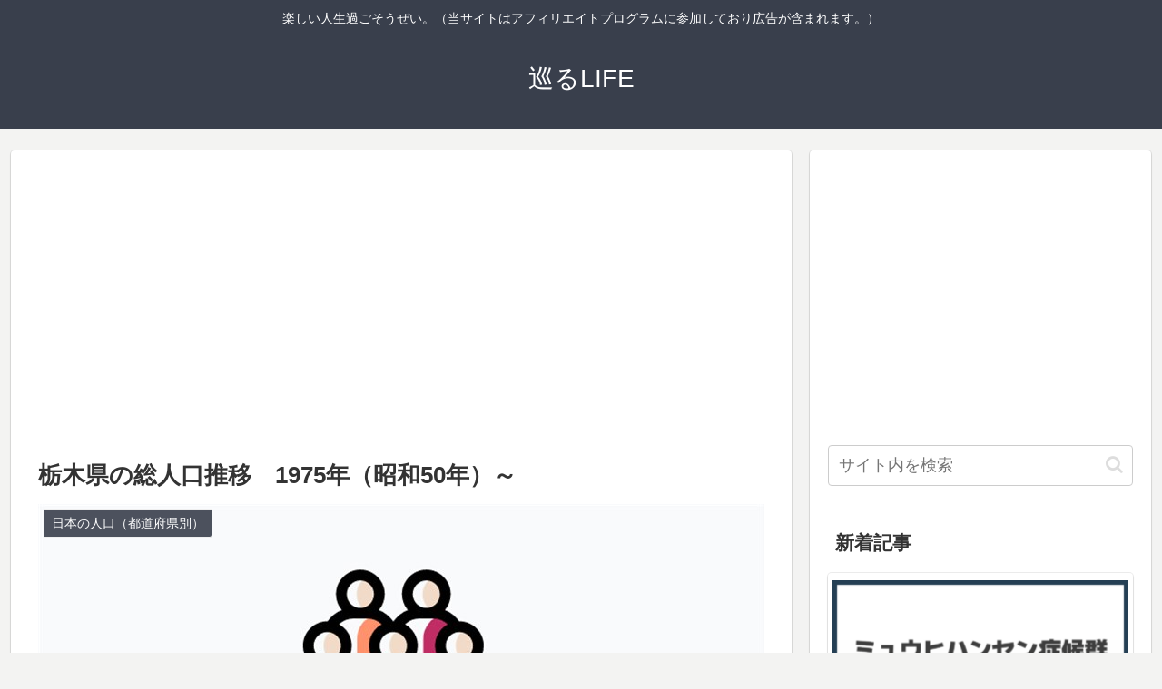

--- FILE ---
content_type: text/html; charset=utf-8
request_url: https://www.google.com/recaptcha/api2/aframe
body_size: 266
content:
<!DOCTYPE HTML><html><head><meta http-equiv="content-type" content="text/html; charset=UTF-8"></head><body><script nonce="haLLA_nUvoaOmeU6KYYJnA">/** Anti-fraud and anti-abuse applications only. See google.com/recaptcha */ try{var clients={'sodar':'https://pagead2.googlesyndication.com/pagead/sodar?'};window.addEventListener("message",function(a){try{if(a.source===window.parent){var b=JSON.parse(a.data);var c=clients[b['id']];if(c){var d=document.createElement('img');d.src=c+b['params']+'&rc='+(localStorage.getItem("rc::a")?sessionStorage.getItem("rc::b"):"");window.document.body.appendChild(d);sessionStorage.setItem("rc::e",parseInt(sessionStorage.getItem("rc::e")||0)+1);localStorage.setItem("rc::h",'1768747949563');}}}catch(b){}});window.parent.postMessage("_grecaptcha_ready", "*");}catch(b){}</script></body></html>

--- FILE ---
content_type: application/javascript
request_url: https://megurulife.net/lunalys/analyzer/tracker.js
body_size: 2611
content:

// 呼び出し元のscript要素を取得
var element = document.getElementById('lunalys');

// JavaScriptのパスをPHPのパスに変換
var phpPath = element.src.replace(/tracker.js/, 'write.php');

// ドメイン一致の正規表現
var regExp = new RegExp('^(http|https)://' + document.domain);

// リンク元を取得
var referrer = parent.document.referrer;

// 同一ドメインの場合はリンク元を削除
if (referrer.match(regExp)) {
	referrer = '';
}

// サイト番号が存在する時は取得
var site = (element.dataset.site) ? '&site=' + element.dataset.site : '';

//////////////////////////////////////////////////////////////

// URL引数
var args = '';

// ディスプレイの幅を追記
args += '&display_width=' + screen.width;

// ディスプレイの高さを追記
args += '&display_height=' + screen.height;

//////////////////////////////////////////////////////////////

// documentElement が使える時
if (document.documentElement) {
	
	// ブラウザ表示領域の幅を追記
	args += '&client_width=' + parent.document.documentElement.clientWidth;
	
	// ブラウザ表示領域の高さを追記
	args += '&client_height=' + parent.document.documentElement.clientHeight;
	
}

//////////////////////////////////////////////////////////////

// encodeURIComponent が使える時
if (window.encodeURIComponent) {
	
	// ページURLを追記
	args += '&url=' + encodeURIComponent(document.URL);
	
	// ページタイトルを追記
	args += '&title=' + encodeURIComponent(document.title);
	
	// リンク元を追記
	if (referrer){
		args += '&referrer=' + encodeURIComponent(referrer);
	}
	
}

//////////////////////////////////////////////////////////////

// encodeURIComponent が使えない時
else {
	
	// ページURLを追記
	args += '&url=' + encodeStr(document.URL);
	
	// ページタイトルを追記
	args += '&title=' + encodeStr(document.title);
	
	// リンク元を追記
	if (referrer){
		args += '&referrer=' + encodeStr(referrer);
	}
	
}

//////////////////////////////////////////////////////////////

// リクエストURLを設定
var url = phpPath + '?act=js' + args + site + '&cache=' + (new Date()).getTime();

// UA-CHを取得後にリクエスト送信
if (navigator.userAgentData) {
	addClientHints();
}

// 今すぐリクエスト送信
else {
	addElement(url);
}

// ページ読み込み完了後にイベントを設定
if (window.addEventListener) {
	window.addEventListener('load', setEvent, {passive: false});
}

//////////////////////////////////////////////////////////////

// 文字列をURLエンコード
function encodeStr(str) {
	
	// 特定の文字をエンコード
	str = str.replace(/\?/g,'%3F');
	str = str.replace(/&/g,'%26');
	str = str.replace(/#/g,'%23');
	str = str.replace(/=/g,'%3D');
	str = str.replace(/ /g,'%20');
	
	// 変換後の文字列を返す
	return str;
	
}

//////////////////////////////////////////////////////////////

// リンククリック時のイベントを設定
function setEvent() {
	
	// 正規表現を設定（対象ドメイン）
	var regExp = new RegExp('^(http|https)://' + document.domain);
	
	// 正規表現を設定（既知の拡張子）
	var pageExt = /\.(htm|php|cgi|jsp|asp)/i;
	
	// 正規表現を設定（未知の拡張子）
	var fileExt = /\.\w{2,4}$/i;
	
	// イベント種別を設定
	var eventType = (window.ontouchstart === undefined) ? 'mousedown' : 'touchstart';
	
	// リンクの総数を取得
	var length = document.getElementsByTagName('a').length;
	
	// リンクの数だけループ
	for (i = 0; i < length; i++) {
		
		// a要素を取得
		var node = document.getElementsByTagName('a')[i];
		
		// href属性を取得
		var href = node.href;
		
		// JavaScript実行の時は次へ
		if (href.match('javascript')) {
			continue;
		}
		
		// 違うドメイン、ファイルダウンロードの時はイベントを設定
		else if (!href.match(regExp) || (!href.match(pageExt) && href.match(fileExt))) {
			node.addEventListener(eventType, clickLink, {passive: true});
		}
		
	}
	
}

//////////////////////////////////////////////////////////////

// リンククリック時にリクエスト送信
function clickLink() {
	
	// URL引数
	var args = '';
	
	// encodeURIComponent が使える時
	if (window.encodeURIComponent) {
		
		// URLを追記
		args += '&url=' + encodeURIComponent(this.href);
		
		// タイトルを追記
		args += '&title=' + encodeURIComponent(this.innerHTML);
		
	}
	
	// encodeURIComponent が使えない時
	else {
		
		// URLを追記
		args += '&url=' + encodeStr(this.href);
		
		// タイトルを追記
		args += '&title=' + encodeStr(this.innerHTML);
		
	}
	
	// リクエストURLを設定
	var url = phpPath + '?act=click' + args + site;
	
	// リクエスト送信
	addElement(url);
	
}

//////////////////////////////////////////////////////////////

// リクエスト送信
function addElement(url) {
	
	// テスト用出力
	//console.log(url);
	
	// 要素を作成
	var script = document.createElement('script');
	
	// 属性を設定
	script.setAttribute('src', url);
	script.setAttribute('type', 'text/javascript');
	script.setAttribute('async', true);
	
	// head要素を取得
	var head = document.getElementsByTagName('head')[0];
	
	// head要素の最後に追記
	head.appendChild(script);
	
}

//////////////////////////////////////////////////////////////

// UA-CHからUAとOSを取得
function addClientHints() {
	
	// UA追記文字列
	var mobile = '';
	
	// UA種別
	var uaType = 'PC';
	
	// モバイルの時
	if (navigator.userAgentData.mobile) {
		
		// UA追記文字列を設定
		mobile = 'Mobile ';
		
		// UA種別を設定
		uaType = 'Mobile';
		
	}
	
	// ブランド情報を取得
	var brands = navigator.userAgentData.brands;
	
	// 配列数を取得
	var length = brands.length;
	
	// 子要素の分だけループ
	for (var i = 0; i < length; i++) {
		
		// ブランドを取得
		var brand = brands[i].brand;
		
		// バージョンを取得
		var version = brands[i].version;
		
		// UA
		var ua = '';
		
		// 分岐
		switch (brand) {
			
			case 'Google Chrome':
				ua = 'Chrome ';
				break;
			case 'Microsoft Edge':
				ua = 'Edge ';
				break;
			case 'Apple Safari':
				ua = 'Safari ';
				break;
			case 'Mozilla Firefox':
				ua = 'Firefox ';
				break;
			case 'Opera':
				ua = 'Opera ';
				break;
				
		}
		
		// UAを取得した時
		if (ua) {
			
			// UAの引数を追加
			url += '&ua=' + ua + mobile + version + '.0&ua_type=' + uaType;
			
			// ループを抜ける
			break;
			
		}
		
	}
	
	//////////////////////////////////////////////////////////////
	
	// 非同期で最新OSの情報を取得（User-Agent Client Hints）
	navigator.userAgentData.getHighEntropyValues([
		'platform', 
		'platformVersion', 
		'model'
	]).then(ua => {
		
		// OS
		var os = '';
		
		// バージョンを「.」で分割して配列で取得
		var versions = ua.platformVersion.split('.');
		
		// メジャーバージョンを取得
		var majorVersion = parseInt(versions[0]);
		
		// Windows の時
		if (navigator.userAgentData.platform === 'Windows') {
			
			// Windows 11 以降の時
			if (majorVersion >= 13) {
				os = 'Windows 11';
			}
			
		}
		
		// macOS の時
		else if (navigator.userAgentData.platform === 'macOS') {
			
			// macOS Big Sur 以降の時
			if (majorVersion >= 11) {
				os = 'Mac OS X ' + majorVersion + '.0';
			}
			
		}
		
		// 最新のOSを取得した時はURLに追記
		if (os) {
			url += '&os=' + os;
		}
		
		// モバイルで機種名を取得出来た時はURLに追記
		if (navigator.userAgentData.mobile && ua.model) {
			url += '&model=' + ua.model;
		}
		
		// リクエスト送信
		addElement(url);
		
	}).catch((e) => {
		
		// リクエスト送信
		addElement(url);
		
	});
	
}



--- FILE ---
content_type: application/javascript; charset=utf-8;
request_url: https://dalc.valuecommerce.com/app3?p=887377195&_s=https%3A%2F%2Fmegurulife.net%2F%25E6%25A0%2583%25E6%259C%25A8%25E7%259C%258C%25E3%2581%25AE%25E7%25B7%258F%25E4%25BA%25BA%25E5%258F%25A3%25E6%258E%25A8%25E7%25A7%25BB%25E3%2580%25801975%25E5%25B9%25B4%25EF%25BC%2588%25E6%2598%25AD%25E5%2592%258C50%25E5%25B9%25B4%25EF%25BC%2589%25EF%25BD%259E-1435&vf=iVBORw0KGgoAAAANSUhEUgAAAAMAAAADCAYAAABWKLW%2FAAAAMElEQVQYV2NkFGP4nxH2mcFpigQD42N95v%2FzjvUwdE4tYmDM5er6P%2B9ZCUOwABMDAA0dDarySghqAAAAAElFTkSuQmCC
body_size: 1012
content:
vc_linkswitch_callback({"t":"696cf3ac","r":"aWzzrAAJodYDgfWPCooERAqKC5Z00Q","ub":"aWzzqwAL4y8DgfWPCooBbQqKC%2FD%2BXg%3D%3D","vcid":"[base64]","vcpub":"0.631254","www.amazon.co.jp":{"a":"2614000","m":"2366370","g":"1863d3e2ae","sp":"tag%3Dvc-22%26linkCode%3Dure"},"s":3610187,"approach.yahoo.co.jp":{"a":"2840499","m":"2201292","g":"b9c29efd8e"},"paypaystep.yahoo.co.jp":{"a":"2840499","m":"2201292","g":"b9c29efd8e"},"mini-shopping.yahoo.co.jp":{"a":"2840499","m":"2201292","g":"b9c29efd8e"},"shopping.geocities.jp":{"a":"2840499","m":"2201292","g":"b9c29efd8e"},"l":4,"shopping.yahoo.co.jp":{"a":"2840499","m":"2201292","g":"b9c29efd8e"},"p":887377195,"paypaymall.yahoo.co.jp":{"a":"2840499","m":"2201292","g":"b9c29efd8e"}})